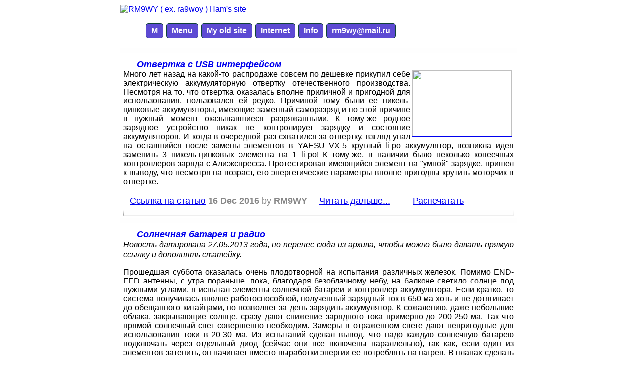

--- FILE ---
content_type: text/html
request_url: http://rm9wy.ru/index.php?number=5&start_from=75
body_size: 12062
content:
<HTML lang=ru xml:lang="ru" xmlns="http://www.w3.org/1999/xhtml">
<HEAD>
<TITLE>RM9WY, icom, ic7000, YAESU, ft-817, ft-840, LDG, z-100 </title>

<link rel="shortcut icon" href="favicon.ico" type="image/x-icon">
<meta name="description" content="���� ������������� rm9wy ( ex. ra9woy )">
<meta name="keywords" content="RM9WY, icom, ic7000, YAESU, yaesu, ft-840, LDG, z-817, z-100, FT-817, FT817, ft817, ft-817, FT-817ND, FT817ND, ft817ND, ft-817ND, QRP, qrp, RA9WOY, ����, blog, CI-V, atmel, pic, hamradio, ���������, �����, �������, �������, ������������, ���������, ������, UHF, VHF, CB, ic-7000, ��, ���, ���, RDA, bashkortostan, russia, �����, radio">

	<!-- ������ ������� -->

	<meta name="viewport" content="width=device-width, initial-scale=1">

	<link rel="stylesheet" type="text/css" href="0style.css">

<script type="text/javascript" src="../js/jquery-1.7.2.min.js"></script>

<script type="text/javascript">
// ������ ��������� ��� ����������� ������ � ����� ������ ������ �� ������� �������� + �������� :-)
 function addLink() {
 var body_element = document.getElementsByTagName('body')[0];
 var selection;
 selection = window.getSelection();
 var pagelink = "<br /><br /> ��������: <a href='"+document.location.href+"'>"+document.location.href+"</a><br /> &nbsp; &nbsp; � rm9wy.ru"; // � ���� ������ ��������� ����� �� ����
 var copytext = selection + pagelink;
 var newdiv = document.createElement('div');
 newdiv.style.position='absolute';
 newdiv.style.left='-99999px';
 body_element.appendChild(newdiv);
 newdiv.innerHTML = copytext;
 selection.selectAllChildren(newdiv);
 window.setTimeout(function() {
 body_element.removeChild(newdiv);
 },0);
 }
 document.oncopy = addLink;
 </script>


<!-- ��� ������ U � D -->	<!-- ���� ������ ��������� � ���� ���� ���� -->
<script type='text/javascript'>
//<![CDATA[
$(function(){
 if ($(window).scrollTop()>="20") $("#ToTop").fadeIn("slow")
 $(window).scroll(function(){
  if ($(window).scrollTop()<="20") $("#ToTop").fadeOut("slow")
  else $("#ToTop").fadeIn("slow")
 });
 if ($(window).scrollTop()<=$(document).height()-"999") $("#OnBottom").fadeIn("slow")
 $(window).scroll(function(){
  if ($(window).scrollTop()>=$(document).height()-"999") $("#OnBottom").fadeOut("slow")
  else $("#OnBottom").fadeIn("slow")
 });
 $("#ToTop").click(function(){$("html,body").animate({scrollTop:0},"slow")})
 $("#OnBottom").click(function(){$("html,body").animate({scrollTop:$(document).height()},"slow")})
 $("#ItMenu").fadeIn("slow")
 $("#ItMenu").click(function(){window.open('http://rm9wy.ru', '_self')})
});
//]]>
</script>

	</head>

	<body>

<script type="text/javascript" src="script.js"></script>

<div class="container">

<div class="go-up" title="�����" id='ToTop'>&#11014</div> <!-- U -->
<div class="go-down" title="����" id='OnBottom'>&#11015</div> <!-- D -->

<TABLE cellSpacing=0 cellPadding=0 width="100%" border=1 bordercolor=#FFFFFF>	<!-- ������� ���������� �������� -->
<TBODY>
<TR><TD>	 <!-- ������ ������� �������� -->

<div class="blockhead"><!-- ����� ��������� ������� �������� ��������� -->
<a href=http://rm9wy.ru><img border=0 align=center alt="RM9WY ( ex. ra9woy ) Ham's site" src="../images/logo-m.png" title="�������� ��� � ������ �������� �����"></img></a>
</div>

<!--
 <iframe src="" width="99%"  align="right" height="30" style="border: none;" name="clublog">
 </iframe>
-->

</div> <!-- ��������� -->

<!--  ����� ������� -->


<!-- ������ ����� ���������� ���� -->

<!-- �������������� ������  http://ruseller.com/lessons.php?id=1607  -->

<div class="container-menu">   		
<a class="toggleMenu" href="#"><b>Main Menu</b></a>	<!-- �������� ������ - �������� ������ ���� ���� -->
<ul class="nav">

 <li>
 <a href=http://m.rm9wy.ru title="Mobile version of site"><b>M</b></a>
 </li>

  <li  class="test">	<!-- 1 -->
	<a href="index.php" title="Main Page - ������� ����"><b>Menu</b></a>
	<ul>		<!-- 2 -->
<li><a href="?category=6" Title="Transeivers"><b>Transeivers</b></a></li>
<li><a href="?category=7" title="Antennas"><b>Antennas</b></a></li>
<li><a href="?category=8" title="Tuners"><b>Tuners</b></a></li>
<li><a href="?category=9" title="Power supply"><b>Power</b></a></li>
<li><a href="?category=15" title="All up to 10 watts"><b>Qrp Radio</b></a></li>
<li><a href="?category=10" title="My developments and designs"><b>Dev</b></a></li>
<li><a href="?category=14" title="Soft"><b>Soft</b></a></li>
<li><a href="?category=11" title="Work /P travel Hiking"><b>Trips</b></a></li>
<li><a href="?category=2" title="Foto"><b>Foto</b></a></li>
<li><a href="?category=12" title="Panorams"><b>Panorams</b></a></li>
<li><a href="?category=13" title="Others"><b>Others</b></a></li>
	</ul>
  </li>

   <li>			<!-- 1 -->
<a href="#" title="Archive  sites (no mobile version)"><b>My old site</b></a>

    <ul>		<!-- 2 -->
	<li>
	<a href="#"><b>Antennas</b></a>
	<ul>
<li><a href="../ant.shtml" title="my antenns experience"><b>My fields antennas</b></a></li>
<li><a href="../mobant.shtml"  title="Handmade Potable Antenna  1"><b>Potable Antenna 1</b></a></li>
<li><a href="../mobant2.shtml" title="Handmade Potable Antenna  2"><b>Potable Antenna 2</b></a></li>
<li><a href="../mobant3.shtml" title="Handmade Potable Antenna 3"><b>Potable Antenna 3</b></a></li>
<li><a href="../autoant.shtml" title="Handmade Potable HF Antenna for car"><b>Car Antenna handmade</b></a></li>
<li><a href="../autoant2.shtml" title="Series Potable HF Antennas MFJ-1640 1620 1617 1615 "><b>Potable HF Antennas MFJ-16xx</b></a></li>
<li><a href="../mag.shtml" title="Magnet Mount MFJ-336"><b>Magnet Mount MFJ-336</b></a></li>
<li><a href="../bant.shtml" title="Handmade Balcony HF Antenna 1"><b>Balcony Antenna  1</b></a></li>
<li><a href="../bant2.shtml" title="Handmade Balcony HF Antenna 2"><b>Balcony Antenna 2</b></a></li>
<li><a href="../bant-145.shtml" title="Handmade Balcony UHF Antenna"><b>Balcony UHF J-Antenna</b></a></li>
<li><a href="../uhf.shtml" title="UHF Yagi"><b>UHF Yagi</b></a></li>
<li><a href="../yota.shtml" title="Yota's modem Antenna"><b>Yota's modem antenna</b></a></li>
	</ul>
	</li>

 	<li>
	<a href="#"><b>Transeivers</b></a>
	<ul>		<!-- 3 -->
<li><a href="../ic7000.shtml" title="My Icom IC-7000 - my own experience"><b>Icom IC-7000 - my experience</b></a></li>
<li><a href="../sw2012.shtml" title="Mini SW2012 - my own experience"><b>Mini SW2012 - my experience</b></a></li>
<li><a href="../sw2013.shtml" title="Mini SW2013 - my own experience"><b>Mini SW2013 - my experience</b></a></li>
<li><a href="../ft817.shtml" title="YAESU FT-817 - my own experience"><b>Yaesu FT-817ND</b></a></li>
<li><a href="../840.shtml" title="YAESU FT-840"><b>Yaesy FT-840 - experience</b></a></li>
	</ul>
	</li>


	<li>
	<a href="#"><b>Tuners</b></a>
	<ul>
<li><a href="../z100.shtml" title="Automatic Antenna Tuner LDG z-100"><b>LDG z-100</b></a></li>
<li><a href="../z817.shtml" title="Automatic Antenna Tuner LDG Z-817"><b>LDG Z-817</b></a></li>
<li><a href="../tuner.shtml" title="Handmade tuners"><b>QRP Tuners</b></a></li>
<li><a href="../z100ft840.shtml" title="Frendship LDG z-100 � FT-840"><b>z-100 + YAESU FT-840</b></a></li>
<li><a href="../z100-2.shtml" title="Powered and contorl tuner from coaxial cable"><b>Coax Remote Control Tuner</b></a></li>
	</ul>
	</li>

	<li>
<a href="#"><b>Measurements</b></a>
		<ul>
<li><a href="../nwt7.shtml" class="top2" title="My handmade NWT-7"><b>My NWT-7</b></a></li>
<li><a href="../aa330.shtml" title="Antenna Analizer AA-330 - all from"><b>AA-330</b></a></li>
		</ul>
	</li>
	<li>
<a href="#"><b>others</b></a>
		<ul>
<li><a href="../asw.shtml" title="Handmade antenna switcher for ICOM from CI-V"><b>Antenna switch for CI-V</b></a></li>
<li><a href="../gar.shtml" title="Connect computers headset to YAESU FT-840"><b>Headset to FT-840</b></a></li>
<li><a href="../kofr.shtml" title="Box for trancievers"><b>Box for transievers</b></a></li>
<li><a href="../aip.shtml" title="Fields power"><b>Fields Power</b></a></li>
<li><a href="../bp.shtml" title="Power supply ATX for transievers"><b>Mod's ATX powers</b></a></li>
<li><a href="../power.shtml" title="power suplly"><b>Power supply</b></a></li>
<li><a href="http://rm9wy.ru/index.php?id=86" title="Remote control YAESU FT-817"><b>Remote control FT-817</b></a></li>
		</ul>
	</li>
	<li>
<a href="#"><b>Soft & Prog</b></a>
		<ul>
<li><a href="../arduino.shtml" title="ARDUINO for Hams"><b>ARDUINO</b></a></li>
<li><a href="../android.shtml" title="ANDROID for Hams"><b>ANDROID</b></a></li>
<li><a href="../digital.shtml" title="Strartup digitals modes"><b>Digitals Modes</b></a></li>
		</ul>
	</li>
<li><a href="../links.shtml" target="_blank"  title="All links"><b>links</b></a></li>
<li><a href="../old-links.htm" target="_blank"  title="Old links"><b>old-links</b></a></li>
		</ul>
	</li>


	<li>
<a href="#"><b>Internet</b></a>			<!-- ������ �������� ������ -->
	<ul>
<li>
<a href="https://top.mail.ru/visits?id=2776010&days=30" target=_blank><b>Sites</b></a>
	<ul>
    <li> <a href="http://r9w.qrz.ru" target=_blank><b>r9w.qrz.ru</b></a> </li>
    <!-- <a href="http://urqrp.org" target=_blank><b>urqrp.org</b></a> </li> -->
    <li><a href="http://www.cqham.ru/forum/forumdisplay.php?143-SW" target="_blank" title="Forums"><b>SW201XX Forum</b></a></li>
    <li><a href="http://websdr.org" target="_blank"  title="WebSDR.org"><b>WebSDR.org</b></a></li>
    <li><a href=http://www.radioscanner.ru/forum/topic45640-999.html target="_blank" title="Man Pack Day �� ������������"><b>Man Pack Day</b></a></li>
    <li><a href=http://www.radioscanner.ru/forum/topic16787-999.html  target="_blank" title="Antenns for Manpack Radio, Fields"><b>Man Pack Antennas</b></a></li>
    <!--
    <li><a href=https://kosinsky.info/ua1atd/log.php target="_blank"  title="UA1ATD site"><b>UA1ATD site</b></a></li>
    -->
    <li> <a href="https://groups.google.com/g/ua1atd" target=_blank><b>UA1ATD google groups</b></a></li> 
    <li><a href=http://www.qrz.com/db/ei8gqb target="_blank"  title="EI8GQB EI1A ON4EI"><b>EI8GQB sites</b></a></li>
    <li><a href=http://gosh-radist.blogspot.com/ target="_blank" title="Gosha-Radist Sites"><b>Gosha-Radist</b></a></li>
    <li><a href=http://rw9mc.qrz.ru/425dxrus/425dxrus.htm target_blank><b>425DXNews Bulletins</b></a>
    <li><a href=http://dxnews.com/ru/ target=_blank><b>dxnews.com</b></a></li>
	</ul>
	</li>

<li>
<a href="#"><b>Alps Torino</b></a>
	<ul>
    <li> <a href="http://wikimapia.org/#lang=ru&lat=44.847481&lon=7.195377&z=19&m=bh" target=_blank><b>Johanes</b></a></li> 
    <li> <a href="http://wikimapia.org/#lang=ru&lat=44.850241&lon=7.193986&z=20&m=bh" target=_blank><b>Martijn</b></a></li> 
	</ul>

     <li> <a href="http://www.hb9eyz.ch/g_locator.php#" title="HB9EYZ - QTH Locator Map OpenStreetMap" target=_blank><b>QTH Locator Map</b></a></li> 

	</li>

	</ul>
	</li>


	<li>
<a href="http://rm9wy.ru/cutenews/example.php?template=&dosearch=yes&search=search" target="_blank" title="Search"><b>Info</b></a>
	<ul>
<!--
<li><a href="#"><b>Self-info</b></a></li>
-->

<li><a href="../qso/"><b>QSO-info</b></a>
  <ul>
    <li>

<a href=https://clublog.org/last10_iframe.php?call=RM9WY align=center title="Last 10 QSOs" target="clublog"><b>Last 10 QSOs from ClubLog</b></a>

<!--
этот вариант работает в примере, но видимо не хочет работать из явы менюхи - открывется не во всплывающем окне, а в новом
<a class="hotengine-script-popup" target="_blank" data-remove-on-close="1" data-iframe="2" href="https://www.youtube.com/embed/T9zuAxr1Wfg" data-title="Заголовок окна" data-close-button="Закрыть" data-header-fix="1" data-auto-width="320" data-auto-height="320" data-max-width="800" data-max-height="800" data-mobile-width="320">switch text</a>
-->

    </li>

    <li><a href="../qso/"><b>Self QSO info</b></a></li>
  </ul>
</li>

<li><a href="#"><b>QSL-info</b></a></li>


	<li>
<a href="?category=16" title=""><b>Bukgakovskie Dachi</b></a>
	<ul>

<li><a href="https://ufa.leroymerlin.ru/catalogue/" target="_blank" title="Leroy Merlin"><b>Leroy Merlin</b></a></li>
<li><a href=https://reportrealty.ru/map/2016 target=_blank><b>cadastr's map</b></a></li>  
<!--  <li><a href="https://кадастр.сайт/%D0%BA%D0%B0%D0%B4%D0%B0%D1%81%D1%82%D1%80%D0%BE%D0%B2%D0%B0%D1%8F_%D0%BA%D0%B0%D1%80%D1%82%D0%B0#ct=54.458239&cg=55.914359&zoom=14&lat=54.458214&lng=55.916376" target=_blank><b>cadastr's map</b></a></li> -->
<!--  <li><a href="https://pkk.rosreestr.ru/#/search/54.464424229187316,55.924178421149726/18/@2y1wy04sx" target=_blank><b>cadastr's map</b></a></li> -->
  <li><a href="http://rm9wy.ru/a/cad.jpg" target=_blank><b>CAD picture</b></a></li>
  <li><a href="http://rm9wy.ru/index.php?id=150" title="������"><b>buildings links</b></a></li>
	</ul>
	</li>

	<li>
	<a href="http://rm9wy.ru/cutenews/uploads/photo_2024-05-17_10-05-35.jpg" target="_blank"><b>Propogation</b></a>
		<ul>
<li><a href="http://www.hamqsl.com/solar2.php" width=200% border=1 title="condition ratings: Poor, Fair, Good, and Excellent" target=_blank><b>HamQsl Solar</b></a></li>
<li><a href=http://www.voacap.com/hf/  target=_blank title="propogations forecast 3-30 mhz"><b>VOACAP onlines</b></a></li>
<li><a href=http://www.tesis.lebedev.ru/forecast_activity.html target=_blank title="magnetic storm forecast"><b>magnetic storm forecast</b></a></li>
<li><a href="https://ru3dnn.ru/" title="New Site ru3dnn" target=_blank><b>New site of RU3DNN</b></a></li>
<li><a href="https://ru3dnn.ru title="Solar Activity" target=_blank><b>Solar Activity</b></a></li>
<li><a href="https://www.linktest.ru title="Расчет профиля трассы" target=_blank><b>Profile Trace</b></a></li>

	</ul>
	</li>


	<li>
<a href="#"><b>Skymmers</b></a>
	<ul>
<li><a href=http://reversebeacon.net/main.php target=_blank><b>reversebeacon</b></a></li>
<li><a href=https://dxwatch.com/ target=_blank><b>dxwatch</b></a></li>
<li><a href=https://dxheat.com/dxc/ target=_blank><b>dx cluster DXHEAT.COM</b></a></li>
<li><a href=http://www.dxwatch.com/dxsd1/srch.php target=_blank title="X Cluster DxWatch.com"><b>DX Cluster DxWatch.com</b></a></li>

	</ul>
	</li>

	<li>
	<a href="#"><b>weather forecast in Ufa</b></a>
		<ul>
<li><a href=http://rp5.ru/%D0%9F%D0%BE%D0%B3%D0%BE%D0%B4%D0%B0_%D0%B2_%D0%A3%D1%84%D0%B5 target=_blank title="RP5.RU Ufa"><b>rp5.ru</b></a></li>
<li><a href=https://www.gismeteo.ru/city/daily/4588/ target=_blank><b>Gismeteo.ru</b></a>
	</ul>
	</li>


<li><a href=../files/bandpaln1-srr.pdf target=_blank><b>BandPlan+SRR</b></a></li>
<li><a href="?category=4" title="adv"><b>Adv</b></a></li>


	<li>
	<a href="../cutenews/ " target="_blank"  title="add news"><b>Add news</b></a>
	<ul>

<li><a href="../headlines.php " target="_blank"  title="Headlines"><b>Headlines</b></a></li>
<li><a href="../cutenews/example.php"><b>service page</b></a>

	</ul>

	</li>



<!-- ������������������� ��������, ���� �� ����� � �������...
<audio src="../files/Arsenal_-_She_Is_A_Stranger.mp3" autoplay>b</audio>

<audio src="../files/Arsenal_-_She_Is_A_Stranger.mp3" autoplay>b</audio>
<button onclick="document.getElementById('player').play()">���������������</button>
<button onclick="document.getElementById('player').pause()">�����</button>
<button onclick="document.getElementById('player').volume+=0.1">��������� +</button>
<button onclick="document.getElementById('player').volume-=0.1">��������� -</button>
-->
<li>
<a href=../files/Arsenal_-_She_Is_A_Stranger.mp3 target=_blank><b>Play</b></a>
</li>

	</ul>
	</li>



<li>
<script>document.write('<a href=mailto:rm9wy' + '&#64;' + 'mail.ru?Subject=from_rm9wy_ru_site title="Contact me Email"><b>rm9wy' + '&#64;' + 'mail.ru</b></a>')</script> 
<!--  <a href="#"><b>�����</b></a> -->
</li>

<!--
<li>
<a href='https://rm9wy-ru.translate.goog/?_x_tr_sch=http&_x_tr_sl=en&_x_tr_tl=ru&_x_tr_hl=ru&_x_tr_pto=wapp'><b><img src=../images/Britain.png width=20 height=20></b></a>
</li>
-->

<!--   этот кусок кода переехал в index.php для совместимости с onair.php
</ul>
</div>
<br><br>
--> 	
	<!-- ����� ����� ����  -->
</ul>  	<!-- -->
</div>	<!-- это для совместимости взамен изьятогоаналогичного кода из 0m.txt  -->
<!-- br -->	<!-- -->

</center>

	<!-- �������� ��������� -->


	<!-- ������ �������� -->
<script type="text/javascript"> var regex = /^[\.A-z0-9_\-\+]+[@][A-z0-9_\-]+([.][A-z0-9_\-]+)+[A-z]$/; var regex2 = /((http(s?):\/\/)|(www\.))([\w\.]+)([\/\w+\.-?]+)/; /* Dealing with cookies */ function cn_get_cookie_val(offset) { var endstr = document.cookie.indexOf (";", offset); if (endstr == -1) endstr = document.cookie.length; return decodeURIComponent(document.cookie.substring(offset, endstr)); } function cn_get_cookie(name) { var arg = name + "="; var alen = arg.length; var clen = document.cookie.length; var i = 0; while (i < clen) { var j = i + alen; if (document.cookie.substring(i, j) == arg) return cn_get_cookie_val (j); i = document.cookie.indexOf(" ", i) + 1; if (i == 0) break; } return null; } function cn_set_cookie(name, value) { var argv = cn_set_cookie.arguments; var argc = cn_set_cookie.arguments.length; var expires = (argc > 2) ? argv[2] : null; var domain = (argc > 3) ? argv[3] : null; var secure = (argc > 4) ? argv[4] : false; var path = '/'; document.cookie = name + "=" + encodeURIComponent (value) + ((expires == null) ? "" : ("; expires=" + expires.toGMTString())) + ((path == null) ? "" : ("; path=" + path)) + ((domain == null) ? "" : ("; domain=" + domain)) + ((secure == true) ? "; secure" : ""); } /* -------------- Get ID in misc browser ------------------ */ function cn_get_id(id) { if (document.all) return (document.all[id]); else if (document.getElementById) return (document.getElementById(id)); else if (document.layers) return (document.layers[id]); else return null; } function forget_me() { var t = null, i = 0; t = document.getElementsByTagName('input'); for (i = 0; i < t.length; i++) { if (t[i].className == 'cn_comm_username' || t[i].className == 'cn_comm_email') { t[i].value = ''; t[i].disabled = ''; } } cn_set_cookie('session', ''); alert("All Your personal information collected by CuteNews has been deleted!\n\nEnjoy your anonymity."); window.location.reload(true); } function cn_more_expand(id) { var dis = cn_get_id(id); if (dis.style.display == 'none') dis.style.display = 'block'; else dis.style.display = 'none'; } function insertext(text, id) { cn_get_id(id).value +=" "+ text; cn_get_id(id).focus(); } </script>
<noscript>Your browser is not Javascript enable or you have turn it off. We recommend you to activate for better security reason</noscript><div style="width:100%; margin-bottom:1px; border-top:10px solid #FEFEFE;">
<table widht=92% border=0>
<tr><td>
<div style="word-wrap:break-word; width:97%; float:left; margin-top:10px;"><font color=#6782ca size=+1>
&nbsp; &nbsp; &nbsp;  <a href="/index.php?id=102"> <i><strong>&#1054;&#1090;&#1074;&#1077;&#1088;&#1090;&#1082;&#1072; &#1089; USB &#1080;&#1085;&#1090;&#1077;&#1088;&#1092;&#1077;&#1081;&#1089;&#1086;&#1084;</strong></i></a></font> </div>

<div style="text-align:justify; padding:3px; margin-top:10px; margin-bottom:1px; border-top:0px solid #FFFFFF;"> <p> <p style="text-align: justify;"><a href="../cutenews/uploads/add/DSC_2727-1.jpg" target="_blank"><img alt="" src="../cutenews/uploads/add/.thumb.DSC_2727-1.jpg" style="width: 200px; height: 133px; float: right; border-width: 1px; border-style: solid; margin-left: 3px; margin-right: 3px;" /></a>&#1052;&#1085;&#1086;&#1075;&#1086; &#1083;&#1077;&#1090; &#1085;&#1072;&#1079;&#1072;&#1076; &#1085;&#1072; &#1082;&#1072;&#1082;&#1086;&#1081;-&#1090;&#1086; &#1088;&#1072;&#1089;&#1087;&#1088;&#1086;&#1076;&#1072;&#1078;&#1077; &#1089;&#1086;&#1074;&#1089;&#1077;&#1084; &#1087;&#1086; &#1076;&#1077;&#1096;&#1077;&#1074;&#1082;&#1077; &#1087;&#1088;&#1080;&#1082;&#1091;&#1087;&#1080;&#1083; &#1089;&#1077;&#1073;&#1077; &#1101;&#1083;&#1077;&#1082;&#1090;&#1088;&#1080;&#1095;&#1077;&#1089;&#1082;&#1091;&#1102; &#1072;&#1082;&#1082;&#1091;&#1084;&#1091;&#1083;&#1103;&#1090;&#1086;&#1088;&#1085;&#1091;&#1102; &#1086;&#1090;&#1074;&#1077;&#1088;&#1090;&#1082;&#1091; &#1086;&#1090;&#1077;&#1095;&#1077;&#1089;&#1090;&#1074;&#1077;&#1085;&#1085;&#1086;&#1075;&#1086; &#1087;&#1088;&#1086;&#1080;&#1079;&#1074;&#1086;&#1076;&#1089;&#1090;&#1074;&#1072;. &#1053;&#1077;&#1089;&#1084;&#1086;&#1090;&#1088;&#1103; &#1085;&#1072; &#1090;&#1086;, &#1095;&#1090;&#1086; &#1086;&#1090;&#1074;&#1077;&#1088;&#1090;&#1082;&#1072; &#1086;&#1082;&#1072;&#1079;&#1072;&#1083;&#1072;&#1089;&#1100; &#1074;&#1087;&#1086;&#1083;&#1085;&#1077; &#1087;&#1088;&#1080;&#1083;&#1080;&#1095;&#1085;&#1086;&#1081; &#1080; &#1087;&#1088;&#1080;&#1075;&#1086;&#1076;&#1085;&#1086;&#1081; &#1076;&#1083;&#1103; &#1080;&#1089;&#1087;&#1086;&#1083;&#1100;&#1079;&#1086;&#1074;&#1072;&#1085;&#1080;&#1103;, &#1087;&#1086;&#1083;&#1100;&#1079;&#1086;&#1074;&#1072;&#1083;&#1089;&#1103; &#1077;&#1081; &#1088;&#1077;&#1076;&#1082;&#1086;. &#1055;&#1088;&#1080;&#1095;&#1080;&#1085;&#1086;&#1081; &#1090;&#1086;&#1084;&#1091; &#1073;&#1099;&#1083;&#1080; &#1077;&#1077; &#1085;&#1080;&#1082;&#1077;&#1083;&#1100;-&#1094;&#1080;&#1085;&#1082;&#1086;&#1074;&#1099;&#1077; &#1072;&#1082;&#1082;&#1091;&#1084;&#1091;&#1083;&#1103;&#1090;&#1086;&#1088;&#1099;, &#1080;&#1084;&#1077;&#1102;&#1097;&#1080;&#1077; &#1079;&#1072;&#1084;&#1077;&#1090;&#1085;&#1099;&#1081; &#1089;&#1072;&#1084;&#1086;&#1088;&#1072;&#1079;&#1088;&#1103;&#1076; &#1080; &#1087;&#1086; &#1101;&#1090;&#1086;&#1081; &#1087;&#1088;&#1080;&#1095;&#1080;&#1085;&#1077; &#1074; &#1085;&#1091;&#1078;&#1085;&#1099;&#1081; &#1084;&#1086;&#1084;&#1077;&#1085;&#1090; &#1086;&#1082;&#1072;&#1079;&#1099;&#1074;&#1072;&#1074;&#1096;&#1080;&#1077;&#1089;&#1103; &#1088;&#1072;&#1079;&#1088;&#1103;&#1078;&#1072;&#1085;&#1085;&#1099;&#1084;&#1080;. &#1050; &#1090;&#1086;&#1084;&#1091;-&#1078;&#1077; &#1088;&#1086;&#1076;&#1085;&#1086;&#1077; &#1079;&#1072;&#1088;&#1103;&#1076;&#1085;&#1086;&#1077; &#1091;&#1089;&#1090;&#1088;&#1086;&#1081;&#1089;&#1090;&#1074;&#1086; &#1085;&#1080;&#1082;&#1072;&#1082; &#1085;&#1077; &#1082;&#1086;&#1085;&#1090;&#1088;&#1086;&#1083;&#1080;&#1088;&#1091;&#1077;&#1090; &#1079;&#1072;&#1088;&#1103;&#1076;&#1082;&#1091; &#1080; &#1089;&#1086;&#1089;&#1090;&#1086;&#1103;&#1085;&#1080;&#1077; &#1072;&#1082;&#1082;&#1091;&#1084;&#1091;&#1083;&#1103;&#1090;&#1086;&#1088;&#1086;&#1074;. &#1048; &#1082;&#1086;&#1075;&#1076;&#1072; &#1074; &#1086;&#1095;&#1077;&#1088;&#1077;&#1076;&#1085;&#1086;&#1081; &#1088;&#1072;&#1079; &#1089;&#1093;&#1074;&#1072;&#1090;&#1080;&#1083;&#1089;&#1103; &#1079;&#1072; &#1086;&#1090;&#1074;&#1077;&#1088;&#1090;&#1082;&#1091;, &#1074;&#1079;&#1075;&#1083;&#1103;&#1076; &#1091;&#1087;&#1072;&#1083; &#1085;&#1072; &#1086;&#1089;&#1090;&#1072;&#1074;&#1096;&#1080;&#1081;&#1089;&#1103; &#1087;&#1086;&#1089;&#1083;&#1077; &#1079;&#1072;&#1084;&#1077;&#1085;&#1099; &#1101;&#1083;&#1077;&#1084;&#1077;&#1085;&#1090;&#1086;&#1074; &#1074; YAESU VX-5 &#1082;&#1088;&#1091;&#1075;&#1083;&#1099;&#1081;&nbsp;li-po &#1072;&#1082;&#1082;&#1091;&#1084;&#1091;&#1083;&#1103;&#1090;&#1086;&#1088;, &#1074;&#1086;&#1079;&#1085;&#1080;&#1082;&#1083;&#1072; &#1080;&#1076;&#1077;&#1103; &#1079;&#1072;&#1084;&#1077;&#1085;&#1080;&#1090;&#1100; 3 &#1085;&#1080;&#1082;&#1077;&#1083;&#1100;-&#1094;&#1080;&#1085;&#1082;&#1086;&#1074;&#1099;&#1093;&nbsp;&#1101;&#1083;&#1077;&#1084;&#1077;&#1085;&#1090;&#1072; &#1085;&#1072; 1 li-po! &#1050; &#1090;&#1086;&#1084;&#1091;-&#1078;&#1077;, &#1074; &#1085;&#1072;&#1083;&#1080;&#1095;&#1080;&#1080; &#1073;&#1099;&#1083;&#1086; &#1085;&#1077;&#1082;&#1086;&#1083;&#1100;&#1082;&#1086; &#1082;&#1086;&#1087;&#1077;&#1077;&#1095;&#1085;&#1099;&#1093; &#1082;&#1086;&#1085;&#1090;&#1088;&#1086;&#1083;&#1083;&#1077;&#1088;&#1086;&#1074; &#1079;&#1072;&#1088;&#1103;&#1076;&#1072; &#1089; &#1040;&#1083;&#1080;&#1101;&#1082;&#1089;&#1087;&#1088;&#1077;&#1089;&#1089;&#1072;. &#1055;&#1088;&#1086;&#1090;&#1077;&#1089;&#1090;&#1080;&#1088;&#1086;&#1074;&#1072;&#1074; &#1080;&#1084;&#1077;&#1102;&#1097;&#1080;&#1081;&#1089;&#1103;&nbsp;&#1101;&#1083;&#1077;&#1084;&#1077;&#1085;&#1090; &#1085;&#1072; &quot;&#1091;&#1084;&#1085;&#1086;&#1081;&quot; &#1079;&#1072;&#1088;&#1103;&#1076;&#1082;&#1077;, &#1087;&#1088;&#1080;&#1096;&#1077;&#1083; &#1082; &#1074;&#1099;&#1074;&#1086;&#1076;&#1091;, &#1095;&#1090;&#1086; &#1085;&#1077;&#1089;&#1084;&#1086;&#1090;&#1088;&#1103; &#1085;&#1072; &#1074;&#1086;&#1079;&#1088;&#1072;&#1089;&#1090;, &#1077;&#1075;&#1086; &#1101;&#1085;&#1077;&#1088;&#1075;&#1077;&#1090;&#1080;&#1095;&#1077;&#1089;&#1082;&#1080;&#1077; &#1087;&#1072;&#1088;&#1072;&#1084;&#1077;&#1090;&#1088;&#1099; &#1074;&#1087;&#1086;&#1083;&#1085;&#1077; &#1087;&#1088;&#1080;&#1075;&#1086;&#1076;&#1085;&#1099; &#1082;&#1088;&#1091;&#1090;&#1080;&#1090;&#1100; &#1084;&#1086;&#1090;&#1086;&#1088;&#1095;&#1080;&#1082; &#1074; &#1086;&#1090;&#1074;&#1077;&#1088;&#1090;&#1082;&#1077;. &nbsp;</p>
 </p> </div>
   
<div style="margin-top:1px;">  &nbsp; &nbsp; <font color=#888888 size=+1><a href="/index.php?id=102"> <u> &#1057;&#1089;&#1099;&#1083;&#1082;&#1072; &#1085;&#1072; &#1089;&#1090;&#1072;&#1090;&#1100;&#1102;</u> </a>  <b>16 Dec 2016</b> by <b>RM9WY</b>  &nbsp; &nbsp; <a href="/index.php?id=102">  <!-- target=_blank --> <u>&#1063;&#1080;&#1090;&#1072;&#1090;&#1100; &#1076;&#1072;&#1083;&#1100;&#1096;&#1077;...</u></a> &nbsp; &nbsp; &nbsp; &nbsp; <u><a href="http://rm9wy.ru/cutenews/print.php?id=102">&#1056;&#1072;&#1089;&#1087;&#1077;&#1095;&#1072;&#1090;&#1072;&#1090;&#1100;</a></u></font></div> 
<center><hr style="width:99%; margin-bottom:1px; border-top:10px solid #FEFEFE;"></center>
</td></tr>
</table>
<div style="width:100%; margin-bottom:1px; border-top:10px solid #FEFEFE;">
<table widht=92% border=0>
<tr><td>
<div style="word-wrap:break-word; width:97%; float:left; margin-top:10px;"><font color=#6782ca size=+1>
&nbsp; &nbsp; &nbsp;  <a href="/index.php?id=100"> <i><strong>&#1057;&#1086;&#1083;&#1085;&#1077;&#1095;&#1085;&#1072;&#1103; &#1073;&#1072;&#1090;&#1072;&#1088;&#1077;&#1103; &#1080; &#1088;&#1072;&#1076;&#1080;&#1086;</strong></i></a></font> </div>

<div style="text-align:justify; padding:3px; margin-top:10px; margin-bottom:1px; border-top:0px solid #FFFFFF;"> <p> <p><em><span style="line-height: 20.8px;">&#1053;&#1086;&#1074;&#1086;&#1089;&#1090;&#1100; &#1076;&#1072;&#1090;&#1080;&#1088;&#1086;&#1074;&#1072;&#1085;&#1072;&nbsp;27.05.2013 &#1075;&#1086;&#1076;&#1072;, &#1085;&#1086; &#1087;&#1077;&#1088;&#1077;&#1085;&#1077;&#1089; &#1089;&#1102;&#1076;&#1072; &#1080;&#1079; &#1072;&#1088;&#1093;&#1080;&#1074;&#1072;, &#1095;&#1090;&#1086;&#1073;&#1099; &#1084;&#1086;&#1078;&#1085;&#1086; &#1073;&#1099;&#1083;&#1086; &#1076;&#1072;&#1074;&#1072;&#1090;&#1100; &#1087;&#1088;&#1103;&#1084;&#1091;&#1102; &#1089;&#1089;&#1099;&#1083;&#1082;&#1091; &#1080; &#1076;&#1086;&#1087;&#1086;&#1083;&#1085;&#1103;&#1090;&#1100; &#1089;&#1090;&#1072;&#1090;&#1077;&#1081;&#1082;&#1091;.&nbsp;</span></em></p>

<p>&#1055;&#1088;&#1086;&#1096;&#1077;&#1076;&#1096;&#1072;&#1103; &#1089;&#1091;&#1073;&#1073;&#1086;&#1090;&#1072; &#1086;&#1082;&#1072;&#1079;&#1072;&#1083;&#1072;&#1089;&#1100; &#1086;&#1095;&#1077;&#1085;&#1100; &#1087;&#1083;&#1086;&#1076;&#1086;&#1090;&#1074;&#1086;&#1088;&#1085;&#1086;&#1081; &#1085;&#1072; &#1080;&#1089;&#1087;&#1099;&#1090;&#1072;&#1085;&#1080;&#1103; &#1088;&#1072;&#1079;&#1083;&#1080;&#1095;&#1085;&#1099;&#1093; &#1078;&#1077;&#1083;&#1077;&#1079;&#1086;&#1082;. &#1055;&#1086;&#1084;&#1080;&#1084;&#1086; END-FED &#1072;&#1085;&#1090;&#1077;&#1085;&#1085;&#1099;, &#1089; &#1091;&#1090;&#1088;&#1072; &#1087;&#1086;&#1088;&#1072;&#1085;&#1100;&#1096;&#1077;, &#1087;&#1086;&#1082;&#1072;, &#1073;&#1083;&#1072;&#1075;&#1086;&#1076;&#1072;&#1088;&#1103; &#1073;&#1077;&#1079;&#1086;&#1073;&#1083;&#1072;&#1095;&#1085;&#1086;&#1084;&#1091; &#1085;&#1077;&#1073;&#1091;, &#1085;&#1072; &#1073;&#1072;&#1083;&#1082;&#1086;&#1085;&#1077; &#1089;&#1074;&#1077;&#1090;&#1080;&#1083;&#1086; &#1089;&#1086;&#1083;&#1085;&#1094;&#1077; &#1087;&#1086;&#1076; &#1085;&#1091;&#1078;&#1085;&#1099;&#1084;&#1080; &#1091;&#1075;&#1083;&#1072;&#1084;&#1080;, &#1103; &#1080;&#1089;&#1087;&#1099;&#1090;&#1072;&#1083; &#1101;&#1083;&#1077;&#1084;&#1077;&#1085;&#1090;&#1099; &#1089;&#1086;&#1083;&#1085;&#1077;&#1095;&#1085;&#1086;&#1081; &#1073;&#1072;&#1090;&#1072;&#1088;&#1077;&#1080; &#1080; &#1082;&#1086;&#1085;&#1090;&#1088;&#1086;&#1083;&#1083;&#1077;&#1088; &#1072;&#1082;&#1082;&#1091;&#1084;&#1091;&#1083;&#1103;&#1090;&#1086;&#1088;&#1072;. &#1045;&#1089;&#1083;&#1080; &#1082;&#1088;&#1072;&#1090;&#1082;&#1086;, &#1090;&#1086; &#1089;&#1080;&#1089;&#1090;&#1077;&#1084;&#1072; &#1087;&#1086;&#1083;&#1091;&#1095;&#1080;&#1083;&#1072;&#1089;&#1100; &#1074;&#1087;&#1086;&#1083;&#1085;&#1077; &#1088;&#1072;&#1073;&#1086;&#1090;&#1086;&#1089;&#1087;&#1086;&#1089;&#1086;&#1073;&#1085;&#1086;&#1081;, &#1087;&#1086;&#1083;&#1091;&#1095;&#1077;&#1085;&#1085;&#1099;&#1081; &#1079;&#1072;&#1088;&#1103;&#1076;&#1085;&#1099;&#1081; &#1090;&#1086;&#1082; &#1074; 650 &#1084;&#1072; &#1093;&#1086;&#1090;&#1100; &#1080; &#1085;&#1077; &#1076;&#1086;&#1090;&#1103;&#1075;&#1080;&#1074;&#1072;&#1077;&#1090; &#1076;&#1086; &#1086;&#1073;&#1077;&#1097;&#1072;&#1085;&#1085;&#1086;&#1075;&#1086; &#1082;&#1080;&#1090;&#1072;&#1081;&#1094;&#1072;&#1084;&#1080;, &#1085;&#1086; &#1087;&#1086;&#1079;&#1074;&#1086;&#1083;&#1103;&#1077;&#1090; &#1079;&#1072; &#1076;&#1077;&#1085;&#1100; &#1079;&#1072;&#1088;&#1103;&#1076;&#1080;&#1090;&#1100; &#1072;&#1082;&#1082;&#1091;&#1084;&#1091;&#1083;&#1103;&#1090;&#1086;&#1088;. &#1050; &#1089;&#1086;&#1078;&#1072;&#1083;&#1077;&#1085;&#1080;&#1102;, &#1076;&#1072;&#1078;&#1077; &#1085;&#1077;&#1073;&#1086;&#1083;&#1100;&#1096;&#1080;&#1077; &#1086;&#1073;&#1083;&#1072;&#1082;&#1072;, &#1079;&#1072;&#1082;&#1088;&#1099;&#1074;&#1072;&#1102;&#1097;&#1080;&#1077; &#1089;&#1086;&#1083;&#1085;&#1094;&#1077;, &#1089;&#1088;&#1072;&#1079;&#1091; &#1076;&#1072;&#1102;&#1090; &#1089;&#1085;&#1080;&#1078;&#1077;&#1085;&#1080;&#1077; &#1079;&#1072;&#1088;&#1103;&#1076;&#1085;&#1086;&#1075;&#1086; &#1090;&#1086;&#1082;&#1072; &#1087;&#1088;&#1080;&#1084;&#1077;&#1088;&#1085;&#1086; &#1076;&#1086; 200-250 &#1084;&#1072;. &#1058;&#1072;&#1082; &#1095;&#1090;&#1086; &#1087;&#1088;&#1103;&#1084;&#1086;&#1081; &#1089;&#1086;&#1083;&#1085;&#1077;&#1095;&#1085;&#1099;&#1081; &#1089;&#1074;&#1077;&#1090; &#1089;&#1086;&#1074;&#1077;&#1088;&#1096;&#1077;&#1085;&#1085;&#1086; &#1085;&#1077;&#1086;&#1073;&#1093;&#1086;&#1076;&#1080;&#1084;. &#1047;&#1072;&#1084;&#1077;&#1088;&#1099; &#1074; &#1086;&#1090;&#1088;&#1072;&#1078;&#1077;&#1085;&#1085;&#1086;&#1084; &#1089;&#1074;&#1077;&#1090;&#1077; &#1076;&#1072;&#1102;&#1090; &#1085;&#1077;&#1087;&#1088;&#1080;&#1075;&#1086;&#1076;&#1085;&#1099;&#1077; &#1076;&#1083;&#1103; &#1080;&#1089;&#1087;&#1086;&#1083;&#1100;&#1079;&#1086;&#1074;&#1072;&#1085;&#1080;&#1103; &#1090;&#1086;&#1082;&#1080; &#1074; 20-30 &#1084;&#1072;. &#1048;&#1079; &#1080;&#1089;&#1087;&#1099;&#1090;&#1072;&#1085;&#1080;&#1081; &#1089;&#1076;&#1077;&#1083;&#1072;&#1083; &#1074;&#1099;&#1074;&#1086;&#1076;, &#1095;&#1090;&#1086; &#1085;&#1072;&#1076;&#1086; &#1082;&#1072;&#1078;&#1076;&#1091;&#1102; &#1089;&#1086;&#1083;&#1085;&#1077;&#1095;&#1085;&#1091;&#1102; &#1073;&#1072;&#1090;&#1072;&#1088;&#1077;&#1102; &#1087;&#1086;&#1076;&#1082;&#1083;&#1102;&#1095;&#1072;&#1090;&#1100; &#1095;&#1077;&#1088;&#1077;&#1079; &#1086;&#1090;&#1076;&#1077;&#1083;&#1100;&#1085;&#1099;&#1081; &#1076;&#1080;&#1086;&#1076; (&#1089;&#1077;&#1081;&#1095;&#1072;&#1089; &#1086;&#1085;&#1080; &#1074;&#1089;&#1077; &#1074;&#1082;&#1083;&#1102;&#1095;&#1077;&#1085;&#1099; &#1087;&#1072;&#1088;&#1072;&#1083;&#1083;&#1077;&#1083;&#1100;&#1085;&#1086;), &#1090;&#1072;&#1082; &#1082;&#1072;&#1082;, &#1077;&#1089;&#1083;&#1080; &#1086;&#1076;&#1080;&#1085; &#1080;&#1079; &#1101;&#1083;&#1077;&#1084;&#1077;&#1085;&#1090;&#1086;&#1074; &#1079;&#1072;&#1090;&#1077;&#1085;&#1080;&#1090;&#1100;, &#1086;&#1085; &#1085;&#1072;&#1095;&#1080;&#1085;&#1072;&#1077;&#1090; &#1074;&#1084;&#1077;&#1089;&#1090;&#1086; &#1074;&#1099;&#1088;&#1072;&#1073;&#1086;&#1090;&#1082;&#1080; &#1101;&#1085;&#1077;&#1088;&#1075;&#1080;&#1080; &#1077;&#1105; &#1087;&#1086;&#1090;&#1088;&#1077;&#1073;&#1083;&#1103;&#1090;&#1100; &#1085;&#1072; &#1085;&#1072;&#1075;&#1088;&#1077;&#1074;. &#1042; &#1087;&#1083;&#1072;&#1085;&#1072;&#1093; &#1089;&#1076;&#1077;&#1083;&#1072;&#1090;&#1100; &#1073;&#1088;&#1077;&#1079;&#1077;&#1085;&#1090;&#1086;&#1074;&#1099;&#1081; &#1095;&#1077;&#1093;&#1086;&#1083; &#1076;&#1083;&#1103; &#1089;&#1082;&#1083;&#1072;&#1076;&#1099;&#1074;&#1072;&#1085;&#1080;&#1103; &#1080; &#1087;&#1077;&#1088;&#1077;&#1074;&#1086;&#1079;&#1082;&#1080; &#1087;&#1086;&#1083;&#1091;&#1095;&#1077;&#1085;&#1085;&#1086;&#1081; &#1073;&#1072;&#1090;&#1072;&#1088;&#1077;&#1080; &#1080; &#1076;&#1086;&#1073;&#1072;&#1074;&#1080;&#1090;&#1100; &#1082; &#1082;&#1086;&#1085;&#1090;&#1088;&#1086;&#1083;&#1083;&#1077;&#1088;&#1091; &#1089;&#1090;&#1088;&#1077;&#1083;&#1086;&#1095;&#1085;&#1099;&#1081; &#1080;&#1085;&#1076;&#1080;&#1082;&#1072;&#1090;&#1086;&#1088; &#1079;&#1072;&#1088;&#1103;&#1076;&#1085;&#1086;-&#1088;&#1072;&#1079;&#1088;&#1103;&#1076;&#1085;&#1086;&#1075;&#1086; &#1090;&#1086;&#1082;&#1072; &#1080; &#1085;&#1072;&#1087;&#1088;&#1103;&#1078;&#1077;&#1085;&#1080;&#1103;.</p>

<p style="text-align: center;"><a href="../images/mP5250639.jpg" target="_blank"><img src="../images/sP5250639.jpg" /></a> <a href="../images/mP5250637.jpg" target="_blank"><img src="../images/sP5250637.jpg" /></a> <a href="../images/mP5250640.jpg" target="_blank"><img src="../images/sP5250640.jpg" /></a></p>

<p>&nbsp;</p>
 </p> </div>
   
<div style="margin-top:1px;">  &nbsp; &nbsp; <font color=#888888 size=+1><a href="/index.php?id=100"> <u> &#1057;&#1089;&#1099;&#1083;&#1082;&#1072; &#1085;&#1072; &#1089;&#1090;&#1072;&#1090;&#1100;&#1102;</u> </a>  <b>02 Nov 2016</b> by <b>RM9WY</b>  &nbsp; &nbsp; <a href="/index.php?id=100">  <!-- target=_blank --> <u>&#1063;&#1080;&#1090;&#1072;&#1090;&#1100; &#1076;&#1072;&#1083;&#1100;&#1096;&#1077;...</u></a> &nbsp; &nbsp; &nbsp; &nbsp; <u><a href="http://rm9wy.ru/cutenews/print.php?id=100">&#1056;&#1072;&#1089;&#1087;&#1077;&#1095;&#1072;&#1090;&#1072;&#1090;&#1100;</a></u></font></div> 
<center><hr style="width:99%; margin-bottom:1px; border-top:10px solid #FEFEFE;"></center>
</td></tr>
</table>
<div style="width:100%; margin-bottom:1px; border-top:10px solid #FEFEFE;">
<table widht=92% border=0>
<tr><td>
<div style="word-wrap:break-word; width:97%; float:left; margin-top:10px;"><font color=#6782ca size=+1>
&nbsp; &nbsp; &nbsp;  <a href="/index.php?id=96"> <i><strong>Orbitron &#1080; Yaesu GS-232 </strong></i></a></font> </div>

<div style="text-align:justify; padding:3px; margin-top:10px; margin-bottom:1px; border-top:0px solid #FFFFFF;"> <p> <p><span style="font-size:14px;">&#1069;&#1090;&#1086; &#1087;&#1086;&#1082;&#1072; &#1085;&#1072;&#1073;&#1088;&#1086;&#1089;&#1086;&#1082; &#1086;&#1087;&#1080;&#1089;&#1072;&#1085;&#1080;&#1103; &#1085;&#1072;&#1089;&#1090;&#1088;&#1086;&#1077;&#1082; &#1088;&#1072;&#1079;&#1083;&#1080;&#1095;&#1085;&#1099;&#1093; &#1087;&#1088;&#1086;&#1075;&#1088;&#1072;&#1084;&#1084; &#1076;&#1083;&#1103; &#1089;&#1086;&#1074;&#1084;&#1077;&#1089;&#1090;&#1085;&#1086;&#1081; &#1088;&#1072;&#1073;&#1086;&#1090;&#1099; &#1082;&#1086;&#1084;&#1087;&#1100;&#1102;&#1090;&#1077;&#1088;&#1072; &#1080;&nbsp;&nbsp;&#1089;&#1074;&#1086;&#1077;&#1075;&#1086; &#1074;&#1072;&#1088;&#1080;&#1072;&#1085;&#1090;&#1072;&nbsp;<strong><u><span style="color: rgb(0, 0, 0); font-family: 'Helvetica Neue', Helvetica, Arial, sans-serif; line-height: normal;"><a href="http://rm9wy.ru/index.php?id=66">K3NG based Antenna Rotator</a></span></u></strong><span style="color: rgb(0, 0, 0); font-family: 'Helvetica Neue', Helvetica, Arial, sans-serif; line-height: normal;">&nbsp;&nbsp;</span></span></p>

<p>&nbsp;</p>
 </p> </div>
   
<div style="margin-top:1px;">  &nbsp; &nbsp; <font color=#888888 size=+1><a href="/index.php?id=96"> <u> &#1057;&#1089;&#1099;&#1083;&#1082;&#1072; &#1085;&#1072; &#1089;&#1090;&#1072;&#1090;&#1100;&#1102;</u> </a>  <b>07 Jun 2016</b> by <b>RM9WY</b>  &nbsp; &nbsp; <a href="/index.php?id=96">  <!-- target=_blank --> <u>&#1063;&#1080;&#1090;&#1072;&#1090;&#1100; &#1076;&#1072;&#1083;&#1100;&#1096;&#1077;...</u></a> &nbsp; &nbsp; &nbsp; &nbsp; <u><a href="http://rm9wy.ru/cutenews/print.php?id=96">&#1056;&#1072;&#1089;&#1087;&#1077;&#1095;&#1072;&#1090;&#1072;&#1090;&#1100;</a></u></font></div> 
<center><hr style="width:99%; margin-bottom:1px; border-top:10px solid #FEFEFE;"></center>
</td></tr>
</table>
<div style="width:100%; margin-bottom:1px; border-top:10px solid #FEFEFE;">
<table widht=92% border=0>
<tr><td>
<div style="word-wrap:break-word; width:97%; float:left; margin-top:10px;"><font color=#6782ca size=+1>
&nbsp; &nbsp; &nbsp;  <a href="/index.php?id=95"> <i><strong>&#1041;&#1059;&#1057;&#1058;&#1045;&#1056; - &#1087;&#1086;&#1074;&#1099;&#1096;&#1072;&#1102;&#1097;&#1080;&#1081; &#1089;&#1090;&#1072;&#1073;&#1080;&#1083;&#1080;&#1079;&#1072;&#1090;&#1086;&#1088; &#1073;&#1072;&#1090;&#1072;&#1088;&#1077;&#1081;&#1085;&#1086;&#1075;&#1086; &#1087;&#1080;&#1090;&#1072;&#1085;&#1080;&#1103;</strong></i></a></font> </div>

<div style="text-align:justify; padding:3px; margin-top:10px; margin-bottom:1px; border-top:0px solid #FFFFFF;"> <p> <p align="justify">&#1042; &#1089;&#1074;&#1086;&#1077; &#1074;&#1088;&#1077;&#1084;&#1103;, &#1088;&#1077;&#1075;&#1091;&#1083;&#1103;&#1088;&#1085;&#1086; &#1074;&#1099;&#1077;&#1079;&#1078;&#1072;&#1103; &#1074; &#1087;&#1086;&#1083;&#1077; &#1087;&#1086;&#1088;&#1072;&#1073;&#1086;&#1090;&#1072;&#1090;&#1100; &#1074; &#1101;&#1092;&#1080;&#1088;&#1077;, &#1103; &#1086;&#1073;&#1088;&#1072;&#1090;&#1080;&#1083; &#1074;&#1085;&#1080;&#1084;&#1072;&#1085;&#1080;&#1077; &#1085;&#1072; &#1090;&#1086;, &#1095;&#1090;&#1086; &#1076;&#1083;&#1103; &#1086;&#1090;&#1076;&#1072;&#1095;&#1080; &#1087;&#1086;&#1083;&#1085;&#1086;&#1081; &#1084;&#1086;&#1097;&#1085;&#1086;&#1089;&#1090;&#1080; &#1074; 100 &#1074;&#1072;&#1090;&#1090; &#1090;&#1088;&#1072;&#1085;&#1089;&#1080;&#1074;&#1077;&#1088;&#1091; <a href="ic7000.shtml">ICOM ic-7000</a> &#1090;&#1088;&#1077;&#1073;&#1091;&#1077;&#1090;&#1089;&#1103; &#1087;&#1080;&#1090;&#1072;&#1085;&#1080;&#1077; &#1085;&#1077; &#1085;&#1080;&#1078;&#1077; &#1087;&#1088;&#1080;&#1084;&#1077;&#1088;&#1085;&#1086; 13 &#1074;&#1086;&#1083;&#1100;&#1090;, &#1080;&#1085;&#1072;&#1095;&#1077; &#1074;&#1099;&#1093;&#1086;&#1076;&#1085;&#1072;&#1103; &#1084;&#1086;&#1097;&#1085;&#1086;&#1089;&#1090;&#1100; &#1085;&#1072;&#1095;&#1080;&#1085;&#1072;&#1077;&#1090; &#1089;&#1085;&#1080;&#1078;&#1072;&#1090;&#1100;&#1089;&#1103;, &#1072; &#1087;&#1088;&#1080; &#1087;&#1072;&#1076;&#1077;&#1085;&#1080;&#1080; &#1085;&#1072;&#1087;&#1088;&#1103;&#1078;&#1077;&#1085;&#1080;&#1103; &#1076;&#1086; 11 &#1074;&#1086;&#1083;&#1100;&#1090; &#1087;&#1086;&#1103;&#1074;&#1083;&#1103;&#1102;&#1090;&#1089;&#1103; &#1080;&#1089;&#1082;&#1072;&#1078;&#1077;&#1085;&#1080;&#1103; &#1074; &#1079;&#1074;&#1091;&#1082;&#1077;, &#1086; &#1095;&#1077;&#1084; &#1089;&#1090;&#1072;&#1083; &#1087;&#1086;&#1083;&#1091;&#1095;&#1072;&#1090;&#1100; &#1080;&#1085;&#1086;&#1075;&#1076;&#1072; &#1079;&#1072;&#1084;&#1077;&#1095;&#1072;&#1085;&#1080;&#1103; &#1074;&nbsp;&#1101;&#1092;&#1080;&#1088;&#1077; &#1086;&#1090; &#1082;&#1086;&#1088;&#1088;&#1077;&#1089;&#1087;&#1086;&#1085;&#1076;&#1077;&#1085;&#1090;&#1086;&#1074;. &#1048; &#1093;&#1086;&#1090;&#1103; &#1087;&#1086;&#1089;&#1083;&#1077;&#1076;&#1085;&#1080;&#1077; &#1087;&#1072;&#1088;&#1091; &#1083;&#1077;&#1090; &#1103; &#1076;&#1083;&#1103; &#1087;&#1086;&#1083;&#1077;&#1074;&#1099;&#1093; &#1074;&#1099;&#1077;&#1079;&#1076;&#1086;&#1074; IC-7000 &#1091;&#1078;&#1077; &#1085;&#1077; &#1080;&#1089;&#1087;&#1086;&#1083;&#1100;&#1079;&#1091;&#1102;, &#1088;&#1072;&#1073;&#1086;&#1090;&#1072;&#1103; &#1085;&#1072; YAESU FT-817ND, &#1074;&#1089;&#1077; &#1078;&#1077; &#1088;&#1077;&#1096;&#1080;&#1083; &#1087;&#1086;&#1076;&#1077;&#1083;&#1080;&#1090;&#1100;&#1089;&#1103; &#1086;&#1076;&#1085;&#1086;&#1081; &#1089;&#1074;&#1086;&#1077;&#1081; &#1087;&#1086;&#1076;&#1077;&#1083;&#1082;&#1086;&#1081;, &#1089;&#1076;&#1077;&#1083;&#1072;&#1085;&#1085;&#1086;&#1081; &#1074; &#1090;&#1077; &#1074;&#1088;&#1077;&#1084;&#1077;&#1085;&#1072;, &#1085;&#1086; &#1090;&#1072;&#1082; &#1080; &#1085;&#1077; &#1086;&#1087;&#1080;&#1089;&#1072;&#1085;&#1085;&#1086;&#1081;.</p>
 </p> </div>
   
<div style="margin-top:1px;">  &nbsp; &nbsp; <font color=#888888 size=+1><a href="/index.php?id=95"> <u> &#1057;&#1089;&#1099;&#1083;&#1082;&#1072; &#1085;&#1072; &#1089;&#1090;&#1072;&#1090;&#1100;&#1102;</u> </a>  <b>01 Jun 2016</b> by <b>RM9WY</b>  &nbsp; &nbsp; <a href="/index.php?id=95">  <!-- target=_blank --> <u>&#1063;&#1080;&#1090;&#1072;&#1090;&#1100; &#1076;&#1072;&#1083;&#1100;&#1096;&#1077;...</u></a> &nbsp; &nbsp; &nbsp; &nbsp; <u><a href="http://rm9wy.ru/cutenews/print.php?id=95">&#1056;&#1072;&#1089;&#1087;&#1077;&#1095;&#1072;&#1090;&#1072;&#1090;&#1100;</a></u></font></div> 
<center><hr style="width:99%; margin-bottom:1px; border-top:10px solid #FEFEFE;"></center>
</td></tr>
</table>
<div style="width:100%; margin-bottom:1px; border-top:10px solid #FEFEFE;">
<table widht=92% border=0>
<tr><td>
<div style="word-wrap:break-word; width:97%; float:left; margin-top:10px;"><font color=#6782ca size=+1>
&nbsp; &nbsp; &nbsp;  <a href="/index.php?id=94"> <i><strong>&#1080;&#1084;&#1087;&#1091;&#1083;&#1100;&#1089;&#1085;&#1099;&#1081; &#1073;&#1083;&#1086;&#1082; &#1087;&#1080;&#1090;&#1072;&#1085;&#1080;&#1103; &#1080;&#1079; &#1089;&#1075;&#1086;&#1088;&#1077;&#1074;&#1096;&#1077;&#1081; &#1083;&#1072;&#1084;&#1087;&#1086;&#1095;&#1082;&#1080;</strong></i></a></font> </div>

<div style="text-align:justify; padding:3px; margin-top:10px; margin-bottom:1px; border-top:0px solid #FFFFFF;"> <p> <p>&#1044;<span style="font-size:14px;">&#1072;&#1074;&#1085;&#1086; &#1087;&#1086;&#1087;&#1072;&#1076;&#1072;&#1083;&#1072;&#1089;&#1100; &#1101;&#1090;&#1072; &#1089;&#1090;&#1072;&#1090;&#1077;&#1081;&#1082;&#1072; &#1087;&#1088;&#1086; &#1080;&#1084;&#1087;&#1091;&#1083;&#1100;&#1089;&#1085;&#1080;&#1082;&#1080; &#1074;&#1085;&#1091;&#1090;&#1088;&#1080; &#1101;&#1085;&#1077;&#1088;&#1075;&#1086;&#1089;&#1073;&#1077;&#1088;&#1077;&#1075;&#1072;&#1102;&#1097;&#1080;&#1093; &#1083;&#1072;&#1084;&#1087;, &#1085;&#1086; &#1090;&#1086;&#1075;&#1076;&#1072; &#1082;&#1072;&#1082;-&#1090;&#1086; &#1087;&#1086;&#1090;&#1077;&#1088;&#1103;&#1083; &#1089;&#1089;&#1099;&#1083;&#1082;&#1091; &#1085;&#1072; &#1085;&#1077;&#1077;, &#1072; &#1090;&#1077;&#1087;&#1077;&#1088;&#1100; &#1088;&#1077;&#1096;&#1080;&#1083; &#1076;&#1086;&#1073;&#1072;&#1074;&#1080;&#1090;&#1100; &#1079;&#1072;&#1082;&#1083;&#1072;&#1076;&#1082;&#1091; &#1089;&#1077;&#1073;&#1077; &#1085;&#1072; &#1089;&#1072;&#1081;&#1090;.</span></p>

<p><span style="font-size:14px;"><em>&quot;&#1042; &#1101;&#1090;&#1086;&#1081; &#1089;&#1090;&#1072;&#1090;&#1100;&#1077; &#1042;&#1099; &#1085;&#1072;&#1081;&#1076;&#1105;&#1090;&#1077; &#1087;&#1086;&#1076;&#1088;&#1086;&#1073;&#1085;&#1086;&#1077; &#1086;&#1087;&#1080;&#1089;&#1072;&#1085;&#1080;&#1077; &#1087;&#1088;&#1086;&#1094;&#1077;&#1089;&#1089;&#1072; &#1080;&#1079;&#1075;&#1086;&#1090;&#1086;&#1074;&#1083;&#1077;&#1085;&#1080;&#1103; &#1080;&#1084;&#1087;&#1091;&#1083;&#1100;&#1089;&#1085;&#1099;&#1093; &#1073;&#1083;&#1086;&#1082;&#1086;&#1074; &#1087;&#1080;&#1090;&#1072;&#1085;&#1080;&#1103; &#1088;&#1072;&#1079;&#1085;&#1086;&#1081; &#1084;&#1086;&#1097;&#1085;&#1086;&#1089;&#1090;&#1080; &#1085;&#1072; &#1073;&#1072;&#1079;&#1077; &#1101;&#1083;&#1077;&#1082;&#1090;&#1088;&#1086;&#1085;&#1085;&#1086;&#1075;&#1086; &#1073;&#1072;&#1083;&#1083;&#1072;&#1089;&#1090;&#1072; &#1082;&#1086;&#1084;&#1087;&#1072;&#1082;&#1090;&#1085;&#1086;&#1081; &#1083;&#1102;&#1084;&#1080;&#1085;&#1077;&#1089;&#1094;&#1077;&#1085;&#1090;&#1085;&#1086;&#1081; &#1083;&#1072;&#1084;&#1087;&#1099;.</em></span></p>

<p><span style="font-size:14px;"><em>&#1048;&#1084;&#1087;&#1091;&#1083;&#1100;&#1089;&#1085;&#1099;&#1081; &#1073;&#1083;&#1086;&#1082; &#1087;&#1080;&#1090;&#1072;&#1085;&#1080;&#1103; &#1085;&#1072; 5&hellip; 20 &#1042;&#1072;&#1090;&#1090; &#1074;&#1099; &#1089;&#1084;&#1086;&#1078;&#1077;&#1090;&#1077; &#1080;&#1079;&#1075;&#1086;&#1090;&#1086;&#1074;&#1080;&#1090;&#1100; &#1084;&#1077;&#1085;&#1077;&#1077; &#1095;&#1077;&#1084; &#1079;&#1072; &#1095;&#1072;&#1089;. &#1053;&#1072; &#1080;&#1079;&#1075;&#1086;&#1090;&#1086;&#1074;&#1083;&#1077;&#1085;&#1080;&#1077; 100-&#1074;&#1072;&#1090;&#1090;&#1085;&#1086;&#1075;&#1086; &#1073;&#1083;&#1086;&#1082;&#1072; &#1087;&#1080;&#1090;&#1072;&#1085;&#1080;&#1103; &#1087;&#1086;&#1085;&#1072;&#1076;&#1086;&#1073;&#1080;&#1090;&#1089;&#1103; &#1085;&#1077;&#1089;&#1082;&#1086;&#1083;&#1100;&#1082;&#1086; &#1095;&#1072;&#1089;&#1086;&#1074;.&nbsp;http://oldoctober.com/</em></span></p>

<p><span style="font-size:14px;"><em>&#1055;&#1086;&#1089;&#1090;&#1088;&#1086;&#1080;&#1090;&#1100; &#1073;&#1083;&#1086;&#1082; &#1087;&#1080;&#1090;&#1072;&#1085;&#1080;&#1103; &#1073;&#1091;&#1076;&#1077;&#1090; &#1085;&#1077;&#1085;&#1072;&#1084;&#1085;&#1086;&#1075;&#1086; &#1089;&#1083;&#1086;&#1078;&#1085;&#1077;&#1077;, &#1095;&#1077;&#1084; &#1087;&#1088;&#1086;&#1095;&#1080;&#1090;&#1072;&#1090;&#1100; &#1101;&#1090;&#1091; &#1089;&#1090;&#1072;&#1090;&#1100;&#1102;. &#1048; &#1091;&#1078; &#1090;&#1086;&#1095;&#1085;&#1086;, &#1101;&#1090;&#1086; &#1073;&#1091;&#1076;&#1077;&#1090; &#1087;&#1088;&#1086;&#1097;&#1077;, &#1095;&#1077;&#1084; &#1085;&#1072;&#1081;&#1090;&#1080; &#1085;&#1080;&#1079;&#1082;&#1086;&#1095;&#1072;&#1089;&#1090;&#1086;&#1090;&#1085;&#1099;&#1081; &#1090;&#1088;&#1072;&#1085;&#1089;&#1092;&#1086;&#1088;&#1084;&#1072;&#1090;&#1086;&#1088; &#1087;&#1086;&#1076;&#1093;&#1086;&#1076;&#1103;&#1097;&#1077;&#1081; &#1084;&#1086;&#1097;&#1085;&#1086;&#1089;&#1090;&#1080; &#1080; &#1087;&#1077;&#1088;&#1077;&#1084;&#1086;&#1090;&#1072;&#1090;&#1100; &#1077;&#1075;&#1086; &#1074;&#1090;&#1086;&#1088;&#1080;&#1095;&#1085;&#1099;&#1077; &#1086;&#1073;&#1084;&#1086;&#1090;&#1082;&#1080; &#1087;&#1086;&#1076; &#1089;&#1074;&#1086;&#1080; &#1085;&#1091;&#1078;&#1076;&#1099;.&quot;</em></span></p>

<p><span style="font-size:14px;">&#1057;&#1084;&#1086;&#1090;&#1088;&#1080;&#1084; &#1076;&#1072;&#1083;&#1100;&#1096;&#1077; &#1086;&#1088;&#1080;&#1075;&#1080;&#1085;&#1072;&#1083; &#1089;&#1090;&#1072;&#1090;&#1100;&#1080;&nbsp;<a href="http://oldoctober.com/ru/smps/" style="line-height: 1.6em;" target="_blank"><strong><u>http://oldoctober.com/ru/smps/</u></strong></a></span></p>
 </p> </div>
   
<div style="margin-top:1px;">  &nbsp; &nbsp; <font color=#888888 size=+1><a href="/index.php?id=94"> <u> &#1057;&#1089;&#1099;&#1083;&#1082;&#1072; &#1085;&#1072; &#1089;&#1090;&#1072;&#1090;&#1100;&#1102;</u> </a>  <b>28 May 2016</b> by <b>RM9WY</b>  &nbsp; &nbsp; <!-- no full story--> &nbsp; &nbsp; &nbsp; &nbsp; <u><a href="http://rm9wy.ru/cutenews/print.php?id=94">&#1056;&#1072;&#1089;&#1087;&#1077;&#1095;&#1072;&#1090;&#1072;&#1090;&#1100;</a></u></font></div> 
<center><hr style="width:99%; margin-bottom:1px; border-top:10px solid #FEFEFE;"></center>
</td></tr>
</table>
<!-- SECTION: SEARCH -->
<!--
  <form action="/cutenews/example.php" method="GET">
    <input type="hidden" name="dosearch" value="Y" />
     <div align="center">
<b>Quick search in news only</b>  
<input style="width: 800px; padding: 4px;" class="text" type="text" name="search" value="" />
<input style="width: 75px; padding: 4px;"  class="submit" type="submit" value="search it!" />
     </div>
   </form>
-->
<p align="center"><a class="cn-previous-news" href="/index.php?number=5&start_from=70"><< Previous </a> <span class="cn-page-skip">...</span> <a class="cn-page-news" href="/index.php?number=5&start_from=5">2</a> <span class="cn-page-skip">...</span> <a class="cn-page-news" href="/index.php?number=5&start_from=15">4</a> <span class="cn-page-skip">...</span> <a class="cn-page-news" href="/index.php?number=5&start_from=25">6</a> <a class="cn-page-news" href="/index.php?number=5&start_from=30">7</a> <a class="cn-page-news" href="/index.php?number=5&start_from=35">8</a> <a class="cn-page-news" href="/index.php?number=5&start_from=40">9</a> <a class="cn-page-news" href="/index.php?number=5&start_from=45">10</a> <a class="cn-page-news" href="/index.php?number=5&start_from=50">11</a> <a class="cn-page-news" href="/index.php?number=5&start_from=55">12</a> <a class="cn-page-news" href="/index.php?number=5&start_from=60">13</a> <a class="cn-page-news" href="/index.php?number=5&start_from=65">14</a> <a class="cn-page-news" href="/index.php?number=5&start_from=70">15</a> <span class="cn-current-page-news">16</span> <a class="cn-page-news" href="/index.php?number=5&start_from=80">17</a> <a class="cn-page-news" href="/index.php?number=5&start_from=85">18</a> <a class="cn-page-news" href="/index.php?number=5&start_from=90">19</a> <a class="cn-page-news" href="/index.php?number=5&start_from=95">20</a> <a class="cn-page-news" href="/index.php?number=5&start_from=100">21</a> <a class="cn-page-news" href="/index.php?number=5&start_from=105">22</a> <a class="cn-page-news" href="/index.php?number=5&start_from=110">23</a> <a class="cn-page-news" href="/index.php?number=5&start_from=115">24</a> <a class="cn-page-news" href="/index.php?number=5&start_from=120">25</a> <a class="cn-page-news" href="/index.php?number=5&start_from=125">26</a> <span class="cn-page-skip">...</span> <a class="cn-page-news" href="/index.php?number=5&start_from=135">28</a> <span class="cn-page-skip">...</span> <a class="cn-page-news" href="/index.php?number=5&start_from=145">30</a> <span class="cn-page-skip">...</span> <a class="cn-page-news" href="/index.php?number=5&start_from=155">32</a> <span class="cn-page-skip">...</span> <a class="cn-page-news" href="/index.php?number=5&start_from=165">34</a> <span class="cn-page-skip">...</span> <a class="cn-page-news" href="/index.php?number=5&start_from=175">36</a> <span class="cn-page-skip">...</span> <a class="cn-page-news" href="/index.php?number=5&start_from=185">38</a> <span class="cn-page-skip">...</span>  <a class="cn-next-news" href="/index.php?number=5&start_from=80"> Next >></a></p>
<div style="margin-top:15px;width:100%;text-align:center;font:9px Verdana;">Powered by <a href="http://cutephp.com/" target=_blank title="CuteNews - PHP News Management System">CuteNews</a></div><!-- News Powered by CuteNews: http://cutephp.com/ -->	<!-- ����� �������� -->

	<!-- � ��� ��� �������� ���� -->
<p align=center>
<font size='-3'> 14:00:21 up 172 days,   &nbsp; 37.67% free </font> &nbsp; 
<font size=-2>
&nbsp; &nbsp; Archive <b><a href=index-2010.shtml target=_top>2010</a> <a href=index-2011.shtml target=_top>2011</a> <a href=index-2012.shtml target=_top>2012</a> <a href=index-2013.shtml target=_top>2013</a></b> - <a href=index.php>Go read</a> 

<font size='-3'> &nbsp; &nbsp;  &nbsp; &nbsp; Mb: 
        +40.0 C   &nbsp; &nbsp;  Pr:       +48.0 C</font> &nbsp; &nbsp; <br>

<!-- <a href=0seecounter.php target=_blank>S</a> --




</p>
</font>
	<!-- ��� ��������� ���� -->

	<!-- �������� �������� -->

</body>
</html>

--- FILE ---
content_type: text/css
request_url: http://rm9wy.ru/0style.css
body_size: 1956
content:
/* фирменный голубой цвет  104 131 202   или   #6883CA  */
/* Позаимствовано отсюда  http://ruseller.com/lessons.php?id=1607  */ 
// "Helvetica Neue", 

body, nav, ul, li, a  {margin: 0; padding: 0;}
body {font-family: Helvetica, Arial, sans-serif;}
a {text-decoration: none;}
.container {
    width: 98%;
    max-width: 800px;
    margin: 3px auto;
}
.container-menu {
    width: 98%;
    max-width: 800px;
    margin: 3px auto;
}
.container-text {
    width: 98%;
    max-width: 800px;
    margin: 3px auto;
	 font-size:14px; 
}
.container-footer {
    width: 98%;
    max-width: 800px;
    margin: 3px auto;
}
.toggleMenu {    	/*  то меню, что в одной кнопке  */
    float: left;	/*  расположение на странице  */
    display:  none;
    background: #F88;
    padding: 5px 10px;
    color: #fff;
    border-top: 1px solid #104336;
    border-bottom: 1px solid #104336;
    border-right: 1px solid #104336;
    border-left: 1px solid #104336;
    border-radius: 3px;
}
.nav {
    list-style: none;
     *zoom: 1;
    /* background:#6883CA; */  	/*  фон под кнопками (но не внутри самих кнопок) */
}
.nav:before,
.nav:after {
    content: " "; 	/*  был пробел в кавычках */
    display: table; 
}
.nav:after {
    clear: both;
}
.nav ul {		/*  ширина кнопок 2 и 3 уровней */
    list-style: none;
    width: 16em;
}
.nav a {
    padding: 5px 10px;
    color:#fff;
}
.nav li {
    position: relative;
}
.nav > li {				/*  меню 1 уровня */
    float: left;
    margin: 3px;			/*  отсуп сверху */
    background: #5D4AD3;		/*  фон внутри самих кнопок */	
    border-top: 1px solid #104336;
    border-bottom: 1px solid #104336;
    border-right: 1px solid #104336;
    border-left: 1px solid #104336;
    border-radius: 5px;
/*  border-radius: 10px;   - радиус закругления бордера   */
}
.nav > li > .parent {
    background-image: url("images/downArrow.png");	/* стрелочка вниз на кнопке */
    background-repeat: no-repeat;
    background-position: right;
}
.nav > li > a {
    display: block;
}
.nav li  ul {
    position: absolute;
    left: -9999px;
}
.nav > li.hover > ul {
    left: 0;
}
.nav li li.hover ul {
    left: 100%; 
     top: 0; 
}
.nav li li li.hover ul {   	/*  довесок 4 ур */
    left: 100%;
    top: 0; 
}

.nav li li a {			/*  меню 2 уровня */
    display: block;
    margin: 3px;
    background: #FF3300;	/*  красный */
    position: relative;
    z-index:100;
    border-top: 1px solid #175e4c;
    border-top: 1px solid #175e4c;
    border-bottom: 1px solid #175e4c;
    border-right: 1px solid #175e4c;
    border-left: 1px solid #175e4c;
    border-radius: 7px;
}

.nav li li li a {
    background:#11CC11;		/*  зеленый */
    z-index:200;
    border-top: 1px solid #1ddd62;
}


@media screen and (max-width: 600px) {  /* минимальная ширина окна, меньше которой включается кнопка */
    .active {
        display: block;
    }
    .nav > li {
        float: none;
    }
    .nav > li > .parent {
        background-position: 95% 50%;
    }
    .nav li li .parent {
        background-image: url("images/downArrow.png");
        background-repeat: no-repeat;
        background-position: 95% 50%;
    }
    .nav ul {
        display: block;
        width: 100%;
    }
   .nav > li.hover > ul , .nav li li.hover ul  { 
        position: static;
    }
}



/* для резиновости картинки заставки на всю страницу - взято отсюда http://gnatkovsky.com.ua/izmenenie-razmera-izobrazheniya-otnositelno-bloka.html */
.blockhead {width:100%;}
.blockhead img {max-width:100%;height:auto;} 


/* для резиновости картинок на всю страницу - в  */
.block {width:99%;}
.block img {max-width:100%;height:auto;}


 /* параметры для скрипта кнопок U и D 
взято http://s-sd.ru/blog_studio_design/knopki_i_plavnaya_prokrutka_vverh_i_vniz_stranicy/
сами кнопки в начале тела страницы
  */
.go-up,
.go-down {
  display:none;
  position: fixed; /*позиционируем*/
  right: 5%; /*указываем положение, если слева - left*; razmernost % or px/
  z-index: 9999; /*показываем поверх все элементов на странице*/
  background: #6883CA;
  border: 2px solid #ccc; /*толщина, стиль, цвет рамки*/
  box-shadow: 0 10px 0.3em -0.1em rgba(0,0,6,0.5); /*тень*/
  border-radius: 10px;
  cursor: pointer;
  color: #fff; /*цвет стрелок*/
  text-align: center; /*выравнивание*/
  font-size: 32px; /*размер значков*/
  text-shadow: 0 1px 2px #000, 0 0 10px #E0F1FF;
  opacity: .5; /*прозрачность*/
  padding: 1px 3px 1px 3px; /*отступы внутри*/
  margin-bottom: 5px; /*отступ снизу (можно не указывать)*/
  width: 36px; /*ширина кнопки*/
  height: 36px; /*высота кнопки*/
}
.go-up {
  bottom: 320px; /*положение от низа окна браузера*/
}
.go-down {
  bottom: 220px;
}
/*стили при наведении курсора*/
.go-down:hover,
.go-up:hover {
  opacity: .9;
}
 /* конец параметры для скрипта кнопок U и D */